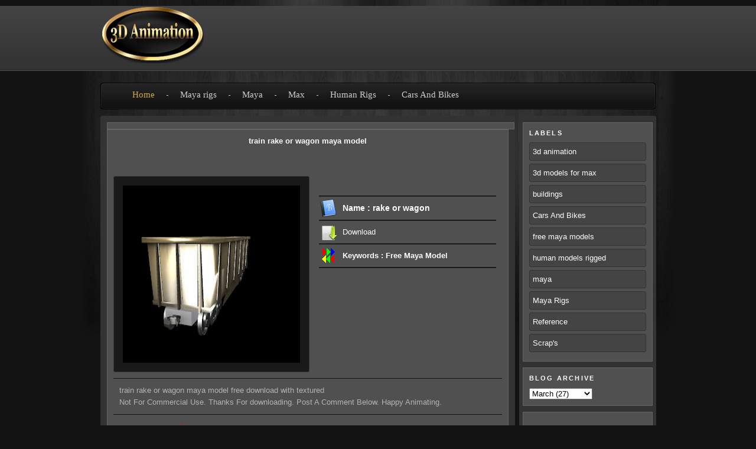

--- FILE ---
content_type: text/html; charset=UTF-8
request_url: https://animationjobs3d.blogspot.com/2012/03/train-rake-or-wagon-maya-model.html?showComment=1429534181384
body_size: 16574
content:
<!DOCTYPE html>
<html dir='ltr' xmlns='http://www.w3.org/1999/xhtml' xmlns:b='http://www.google.com/2005/gml/b' xmlns:data='http://www.google.com/2005/gml/data' xmlns:expr='http://www.google.com/2005/gml/expr'>
<head>
<link href='https://www.blogger.com/static/v1/widgets/2944754296-widget_css_bundle.css' rel='stylesheet' type='text/css'/>
<meta content='text/html; charset=UTF-8' http-equiv='Content-Type'/>
<meta content='blogger' name='generator'/>
<link href='https://animationjobs3d.blogspot.com/favicon.ico' rel='icon' type='image/x-icon'/>
<link href='http://animationjobs3d.blogspot.com/2012/03/train-rake-or-wagon-maya-model.html' rel='canonical'/>
<link rel="alternate" type="application/atom+xml" title="3D ANIMATION - Atom" href="https://animationjobs3d.blogspot.com/feeds/posts/default" />
<link rel="alternate" type="application/rss+xml" title="3D ANIMATION - RSS" href="https://animationjobs3d.blogspot.com/feeds/posts/default?alt=rss" />
<link rel="service.post" type="application/atom+xml" title="3D ANIMATION - Atom" href="https://www.blogger.com/feeds/8488729620500447362/posts/default" />

<link rel="alternate" type="application/atom+xml" title="3D ANIMATION - Atom" href="https://animationjobs3d.blogspot.com/feeds/6454741500011032342/comments/default" />
<!--Can't find substitution for tag [blog.ieCssRetrofitLinks]-->
<link href='https://blogger.googleusercontent.com/img/b/R29vZ2xl/AVvXsEhPoFhVIRg7HwlcC6XYDH0mskRst8J9hEq17SO6qOw7FB9g2LHjy_XGU9WuMXKUgQDdFG2ThbFGHzj0OY-WNCcB03dbP0p6sjQQP5L1Z7Xd9e_Hk3l2Un_vVAHo0EVlPAidAuwj-ZXHqus/s320/Train.jpg' rel='image_src'/>
<meta content='http://animationjobs3d.blogspot.com/2012/03/train-rake-or-wagon-maya-model.html' property='og:url'/>
<meta content='train rake or wagon maya model' property='og:title'/>
<meta content='   Name : rake or wagon  Download    Keywords : Free Maya Model  train rake or wagon maya model free download with textured  Not For Commerc...' property='og:description'/>
<meta content='https://blogger.googleusercontent.com/img/b/R29vZ2xl/AVvXsEhPoFhVIRg7HwlcC6XYDH0mskRst8J9hEq17SO6qOw7FB9g2LHjy_XGU9WuMXKUgQDdFG2ThbFGHzj0OY-WNCcB03dbP0p6sjQQP5L1Z7Xd9e_Hk3l2Un_vVAHo0EVlPAidAuwj-ZXHqus/w1200-h630-p-k-no-nu/Train.jpg' property='og:image'/>
<meta content='IE=EmulateIE7' http-equiv='X-UA-Compatible'/>
<meta content='width=1100' name='viewport'/>
<meta content='3d animation' name='title'/>
<meta content='3d Animation Site provides,Free rigged maya models downloads,maya scene files dowwnload,toon charecters,' name='description'/>
<meta content=' rigged maya cars,free car models Audi, Mercedes Benz, Ferrari, Porsche 911,Buildings,free maya models,learn 3d animation,free rigged maya models,female and human maya models,car maya models,3d images,wooden fence,top three best films schools,cartoon animation,tips for office design,best anime series,introduction to japanese anime series,animation course,good animation coaching institute,types of animation jobs,maya rigged models,3d computer animation,fully rigged model,' name='keywords'/>
<meta content='animation jobs 3d' name='author'/>
<meta content='ramarao' name='author'/>
<meta content='(c) 2012' name='copyright'/>
<title>train rake or wagon maya model | 3D ANIMATION</title>
<style id='page-skin-1' type='text/css'><!--
/*
-----------------------------------------------
Blogger Template Style
Name:     Bingo Gallery
Designer: Graphic ZONe
URL:      www.gzon.us
Coder:    Free Blogger Template
URL:      www.freebloggertemplate.info
Date:     16 Sep 2009
----------------------------------------------- */
/* Variable definitions
====================
<Variable name="bgcolor" description="Page Background Color"
type="color" default="#fff">
<Variable name="textcolor" description="Text Color"
type="color" default="#333">
<Variable name="linkcolor" description="Link Color"
type="color" default="#58a">
<Variable name="pagetitlecolor" description="Blog Title Color"
type="color" default="#666">
<Variable name="descriptioncolor" description="Blog Description Color"
type="color" default="#999">
<Variable name="titlecolor" description="Post Title Color"
type="color" default="#c60">
<Variable name="bordercolor" description="Border Color"
type="color" default="#ccc">
<Variable name="sidebarcolor" description="Sidebar Title Color"
type="color" default="#999">
<Variable name="sidebartextcolor" description="Sidebar Text Color"
type="color" default="#666">
<Variable name="visitedlinkcolor" description="Visited Link Color"
type="color" default="#999">
<Variable name="bodyfont" description="Text Font"
type="font" default="normal normal 100% Georgia, Serif">
<Variable name="headerfont" description="Sidebar Title Font"
type="font"
default="normal normal 78% 'Trebuchet MS',Trebuchet,Arial,Verdana,Sans-serif">
<Variable name="pagetitlefont" description="Blog Title Font"
type="font"
default="normal normal 200% Georgia, Serif">
<Variable name="descriptionfont" description="Blog Description Font"
type="font"
default="normal normal 78% 'Trebuchet MS', Trebuchet, Arial, Verdana, Sans-serif">
<Variable name="postfooterfont" description="Post Footer Font"
type="font"
default="normal normal 78% 'Verdana', Trebuchet, Arial, Verdana, Sans-serif">
<Variable name="startSide" description="Side where text starts in blog language"
type="automatic" default="left">
<Variable name="endSide" description="Side where text ends in blog language"
type="automatic" default="right">
*/
#navbar-iframe  {
height : 0;
padding:0;
margin:0;
visibility : hidden;
display : none;
}
body {
background:#131313 url(https://blogger.googleusercontent.com/img/b/R29vZ2xl/AVvXsEggd2OFt1e5v118dfSX8FFzObY0spOcr5DGdiGvyib2MZCOvmHDUh1SIV32d2qD-IZIKyQ07yW2C9HwC05CtYhwq7ZSgRX-XBINur3BQOXL055Ypzb9VIxgDN7iPYap2Xo5ag_qzoU-yfg/s1600/bg-body.jpg) no-repeat top center;
margin:0;
padding:0;
color:#b3b3b3;
font:x-small Georgia Serif;
font-size/* */:/**/small;
font-size: /**/small;
text-align: center;
}
a:link {
color:#ffffff;
text-decoration:none;
}
a:visited {
color:#ffffff;
text-decoration:none;
}
a:hover {
color:#ffffff;
text-decoration:underline;
}
a img {
border-width:0;
}
/* Header
-----------------------------------------------
*/
#header-wrapper {
width:100%;
margin:0 auto 10px;
background:#444 url(https://blogger.googleusercontent.com/img/b/R29vZ2xl/AVvXsEgLDZs8StAZKOypcD3k3iGdHaH5TO8QT9zUUS0qp8WQYggCn4sPCa9HRxo23-VgkzTU4m9-zYhhZwqu9c1LfIWwsz9hpyYrPzRi6x0eIM1td2-CA_BVT3EosJVs2aRXKJ70i-RGAcTTzGo/s1600/backHead.png) repeat-x bottom;
height:110px;
}
#header1-wrapper {
width:940px;
margin:0 auto 10px;
}
#header-inner {
background-position: center;
margin-left: auto;
margin-right: auto;
}
#header {
margin: 0;
text-align: left;
color:#ffffff;
width:200px;
height:110px;
float:left;
overflow:hidden;
}
#header1{
margin:  0;
text-align: center;
color:#ffffff;
width:740px;
height:110px;
float:right;
overflow:hidden;
}
#header h1 {
margin:0px 5px 0;
padding:15px 20px .25em;
line-height:1.2em;
text-transform:uppercase;
letter-spacing:.2em;
font: normal bold 220% Times, serif;
}
#header a {
color:#ffffff;
text-decoration:none;
}
#header a:hover {
color:#ffffff;
}
#header .description {
margin:0 5px 5px;
padding:0 20px 15px;
max-width:750px;
text-transform:uppercase;
letter-spacing:.2em;
line-height: 1.4em;
font: normal bold 78% Verdana, sans-serif;
color: #cccccc;
}
#header img {
margin-left: 0;
margin-right: 0;
}
/* MENU
------------------------------------------------------------ */
#menu{
width:100%;
height:46px;
background:url(https://blogger.googleusercontent.com/img/b/R29vZ2xl/AVvXsEiYentSVzKE4MT3re7IRLoo_D-2BwwEu-8ZSKwhKgqFpqAb4ZqMwdJjmpWnajPh812JQUI5YqJIkRHtVInczgBPrQ3exzm2eYFbR950TOj07xI3k-ZkRXOdiXf4RKtpb0lQVYeZONros0s/s1600/menu-bg-trans.png) no-repeat;
}
#mainmenu{
padding:12px 0 0 54px;
}
#mainmenu ul{
margin: 0;
padding: 0;
list-style-type: none;
z-index:1000;
}
/*Top level list items*/
#mainmenu ul li{
position: relative;
display: inline;
float: left;
z-index:1000;
color:#cccccc;
padding:0 0 0 43px;
font-size:15px;
background:url(https://blogger.googleusercontent.com/img/b/R29vZ2xl/AVvXsEjQVwEHV80yEP9yy-wd13xm_IVwCVcHNkQnWjrWIKUdDmIqesf0ke3x5gIzZOYRLNG1YOpXIFTnqwRaZ7PM4knFScVyOxJ8ac6BpGjfvevBPaiP4UeX8PdVT-aOZWcAeR7N5mJre7iO8R0/s1600/bgr_menu_li.gif) no-repeat left center;
font-family:Georgia, "Times New Roman", Times, serif;
}
#mainmenu ul li.first{
padding:0;
background:none;
}
/*Top level menu link items style*/
#mainmenu ul li a{
display:block;
color:#cccccc;
z-index:1000;
}
* html #mainmenu ul li a{ /*IE6 hack to get sub menu links to behave correctly*/
display: inline-block;
float:left;
}
* html #mainmenu ul li ul li a{ /*IE6 hack to get sub menu links to behave correctly*/
float:none;
}
#mainmenu ul li a:link, #mainmenucat ul li a:visited{
text-decoration:none;
}
#mainmenu ul li a:hover, #mainmenu .current_page_item a, #mainmenu .select a{
text-decoration:underline;
color:#ccad40;
}
/*1st sub level menu*/
#mainmenu ul li ul{
position: absolute;
left: 0;
display: block;
visibility: hidden;
margin:0 0 0 43px;
}
/*Sub level menu list items (undo style from Top level List Items)*/
#mainmenu ul li ul li{
display: list-item;
float: none;
font-size:1.0em;
background:none;
padding:0 5px 0 5px;
background:#000000;
}
/*All subsequent sub menu levels vertical offset after 1st level sub menu */
#mainmenu ul li ul li ul{
top: 0;
margin:0;
}
/* Sub level menu links style */
#mainmenu ul li ul li a, #mainmenu ul li.current_page_item ul a, #mainmenu ul li.select ul a{
width: 160px; /*width of sub menus*/
height:auto;
padding: 5px;
margin: 0;
border-bottom: 1px dotted #333;
background:#000000;
border-top-width: 0;
text-align:left;
text-decoration:none;
color:#b3b3b3;
}
#mainmenu ul li ul li a:hover{ /*sub menus hover style*/
text-decoration:none;
}
/* Outer-Wrapper
----------------------------------------------- */
#outer-wrapper {
width: 941px;
margin:0 auto;
padding:10px 0;
text-align:left;
font: normal normal 100% Verdana, sans-serif;
}
#main-wrapper {
width: 690px;
float: left;
word-wrap: break-word; /* fix for long text breaking sidebar float in IE */
overflow: hidden;     /* fix for long non-text content breaking IE sidebar float */
padding:10px 5px;
margin:10px 0;
background: #333;
border: 1px solid #333;
-moz-border-radius: 3px;
-webkit-border-radius: 3px;
}
#sidebar-wrapper {
width: 220px;
float: right;
word-wrap: break-word; /* fix for long text breaking sidebar float in IE */
overflow: hidden;      /* fix for long non-text content breaking IE sidebar float */
margin:10px 0;
background: #333;
padding:10px 5px;
border: 1px solid #333;
-moz-border-radius: 3px;
-webkit-border-radius: 3px;
}
/* Headings
----------------------------------------------- */
h2 {
margin:0 0 .75em;
font:normal bold 86% Verdana, sans-serif;
line-height: 1.4em;
text-transform:uppercase;
letter-spacing:.2em;
color:#ffffff;
}
/* Posts
-----------------------------------------------
*/
h2.date-header {
margin:0;
display:none;
}
.post {
margin:0 5px 10px;
padding:5px 10px 10px;
float:left;
width:190px;
height:160px;
overflow:hidden;
background: url(https://blogger.googleusercontent.com/img/b/R29vZ2xl/AVvXsEiFb17f7SsFv2rfIc7gr4dlXZqr_mZPN9r2C40DTlHZtC8v1dlNPgHJvrg80FMCcQRergthXJCObuHzJ2_L1sKMkECRhyB_oYRlc9mnyOfzjKAbFeyckTZ_TOi_6jZuP4VTNOrkhUSn1Q4/s1600/post-bg.jpg) no-repeat;
}
.post h3 {
margin:0 0 10px;
padding:0;
font-size:100%;
font-weight:bold;
line-height:1.4em;
color:#ffffff;
text-align:center;
height:30px;
}
.datapost {width:300px;float:right;margin:0 10px 0 0;padding:0;}
.datapost ul{
border-top: 1px solid #101010;
border-bottom: 1px solid #282828;
list-style: none;
padding:0;
}
.datapost li{
padding: 10px 0 10px 40px;
position: relative;
border-top: 1px solid #282828;
border-bottom: 1px solid #101010;
line-height:1.4em;
margin:0;
}
.name{
font-size:14px;
font-weight:bold;
color:#fff;
background: url("https://blogger.googleusercontent.com/img/b/R29vZ2xl/AVvXsEitZx7xUM17HD3XJt8SKskDAfcP01v6ZxxBnJDM21Pex1no6mt6kpogGlZDVysUpCorWkFqS0P4e8o3C2jV9OS-CazrpBRx43_JA7uWs0tJv_c1k6gn7Y6b3Iq0C9kgaoffogQiCQIirhc/s1600/256495-icon-32x32-32bit.png") no-repeat left center
}
.designer{
background: url("https://blogger.googleusercontent.com/img/b/R29vZ2xl/AVvXsEidYER0LhyphenhyphenTTOAfx-4yTZmUrd_EgAqHf1nx2nTDABaf4MOWoJo9h8MQTdddAq5Bc9wx7ZrKVpYkapebgXVXTZ4o2Lm5dnLsqcLKnEKoAo95NJJUOiMgigii0FCGVdDgPCjY9Oqxm25myYo/s1600/130116-icon-32x32-32bit.png") no-repeat left center
}
.site-link{
background: url("https://blogger.googleusercontent.com/img/b/R29vZ2xl/AVvXsEjhA1gqsZvciD9qyi6qAcRNrkHfJzJLhity_EPGqaovfBP_ZMSm2gVffmrox_RU1nrAMNa245SBmjBk5UQT9J0iCfnbKz3X3I26dD3moUgmqQ5ZxyDwKwlIZ2E0o1F2kp6Qe5Z2FHyYWLA/s1600/boost-speed-icon-32x32.png") no-repeat left center
}
.fullview{
background: url("https://blogger.googleusercontent.com/img/b/R29vZ2xl/AVvXsEiyEUrh-UjjWG1EF78Rp5T6arhQb6pqzvUtsFKaqRLTVI9U7lh5XZUlOmNJe_T8zOAC094ErfazV_L3KJaJry-NCmFRGdla5MlEena4xteo44Lw1dJdyRUQAdI0qYK39lnF7DZZiDWJ_P4/s1600/Pastel_Icons-search.ico-32x32.png") no-repeat left center
}
.download{
background: url("https://blogger.googleusercontent.com/img/b/R29vZ2xl/AVvXsEiZMdfpTHMgyabRNyYeBW0n9KUxsmWS_VdFlIXAZjqjYaclXUwMq24apwnTao7nxQUShmUKn03xnoTlb35fSou9i62hpWBhehpFgTxk4VgugZCLEEJCO-K5Ebl3x1QFqQ9aWTiu0e12ecw/s1600/downloadico.png") no-repeat left center
}
.categ{
background: url("https://blogger.googleusercontent.com/img/b/R29vZ2xl/AVvXsEinMVt7F2l0WFwpYZLFfi9aamBwbMhmsT9-qtitpgsIVaEOJYcyKcqZzn2vSPsBej3XoH0_J6FTfuw1Gs8ZfrFamg5TeXvaZ9NxT7XKdbkgdGTr4sMX_SKEwl-A4tLJz2Gx3hdnga_h2Os/s1600/Folder+-+Photos_32.png") no-repeat left center
}
.posttag{
background: url("https://blogger.googleusercontent.com/img/b/R29vZ2xl/AVvXsEgsAVLPVprAAMgCdN9dtHLNWypbI19GCe88STkLbBjWdRseys5LPmTyMhJmxemnc6zTjNBT3bocTT-6RRS09M3EXJPEK4OIeVEoC2X2ecYdzF-lTwl5LFQYotDKCEUEh7A4l7IGKYCKEsQ/s1600/Tag-icon-32x32-8bit.gif") no-repeat left center;
font-weight:bold;
color:#fff;
}
.postdescribe {clear:both;  margin-top:10px;padding: 10px 0 10px 10px;
position: relative;
border-top: 1px solid #101010;
border-bottom: 1px solid #101010;
text-align:justify;
}
.postvideo {
padding:10px;
background: #444;
margin:0 auto;
clear:both;
}
.post h3 a, .post h3 a:visited, .post h3 strong {
display:block;
text-decoration:none;
color:#ffffff;
font-weight:bold;
}
.post h3 strong, .post h3 a:hover {
color:#b3b3b3;
}
.post-body {
margin:0;
line-height:1.6em;
height:137px;
overflow:hidden;
}
.post-body blockquote {
line-height:1.3em;
}
.post-footer {
margin:0;
color:#ffffff;
text-transform:normal;
letter-spacing:0em;
font: normal bold 78% 'Verdana', Trebuchet, Arial, Verdana, Sans-serif;
line-height: 1.4em;
padding:0;
overflow:hidden;
}
.comment-link {
margin-left:.6em;
}
.post img {
padding:0px;
width:186px;
height:121px;
margin:0;
border:2px solid #fff;
}
.post img.thumbnail {
padding:0px;
width:186px;
height:121px;
margin:0;
}
.post img.icon-action {width:18px;height:18px;background:none;}
.post blockquote {
margin:1em 20px;
}
.post blockquote p {
margin:.75em 0;
}
/* Comments
----------------------------------------------- */
#comments h4 {
font-size: 0.9em;
text-transform: uppercase;
letter-spacing: 0.2em;
padding: 7px 12px 7px 42px;
font-weight: bold;
background: #171717 url("https://blogger.googleusercontent.com/img/b/R29vZ2xl/AVvXsEhR9hwYcwlCsMl8sLFiH3FfUyWYgwQQRH2O8TqTykS_MTJprbySaMPk-Al9VFliASNUWOpaNBI3Agji6PeXnSCsgH46HLGJRnyt29OyKWZKUw-pLceIhF9zC7_pVbGTuON5xkX2IY4sCog/s1600/ico-comment.png") no-repeat 16px center
}
#comments-block {
margin:1em 0 1.5em;
line-height:1.6em;
}
#comments-block .comment-author {
margin:.5em 0;
}
#comments-block .comment-body {
margin:.25em 0 0;
background:#444;
padding:10px;
border: 1px solid #333;
-moz-border-radius: 3px;
-webkit-border-radius: 3px;
}
#comments-block .comment-footer {
margin:-.25em 0 2em;
line-height: 1.4em;
text-transform:uppercase;
letter-spacing:.1em;
}
#comments-block .comment-body p {
margin:0 0 .75em;
}
.deleted-comment {
font-style:italic;
color:gray;
}
#blog-pager-newer-link {
float: left;
}
#blog-pager-older-link {
float: right;
}
#blog-pager {
text-align: center;
clear:both;
}
.feed-links {
clear: both;
line-height: 2.5em;
}
/* Sidebar Content
----------------------------------------------- */
.sidebar {
color: #b3b3b3;
line-height: 1.5em;
}
.sidebar ul {
list-style:none;
margin:0 0 0;
padding:0 0 0;
}
.sidebar li {
margin:0 0 5px;
padding-top:0;
padding-right:0;
padding-bottom:.25em;
line-height:1.5em;
background:#444;
padding:5px;
border: 1px solid #333;
-moz-border-radius: 3px;
-webkit-border-radius: 3px;
}
.sidebar .widget, .main .widget {
margin:0 0 10px;
padding:10px;
background-color: #505050; border: solid 1px #666;
}
.main .Blog {
border-bottom-width: 0;
}
/* Profile
----------------------------------------------- */
.profile-img {
float: left;
margin-top: 0;
margin-right: 5px;
margin-bottom: 5px;
margin-left: 0;
padding: 4px;
border: 1px solid #cccccc;
}
.profile-data {
margin:0;
text-transform:uppercase;
letter-spacing:.1em;
font: normal bold 78% 'Verdana', Trebuchet, Arial, Verdana, Sans-serif;
color: #ffffff;
font-weight: bold;
line-height: 1.6em;
}
.profile-datablock {
margin:.5em 0 .5em;
}
.profile-textblock {
margin: 0.5em 0;
line-height: 1.6em;
}
.profile-link {
font: normal bold 78% 'Verdana', Trebuchet, Arial, Verdana, Sans-serif;
text-transform: uppercase;
letter-spacing: .1em;
}
/* Footer
----------------------------------------------- */
#footer {
z-index: 0;
border-top: 1px solid #666;
padding: 40px 0;
color: #fff;
background-color: #333;
margin-top: 20px;
}
#footer a{
color: #fff
}
#footer a:hover{
color: #fff
}
#siteinfo{
text-align: center;
font: normal normal 100% Verdana, sans-serif;
font-size: 10px;
}
#siteinfo a{
text-decoration: none;
border-bottom: 1px dotted #333
}
#siteinfo a:hover{
border-bottom-color: #555555
}
#mainads {
width: 668px;
word-wrap: break-word;
overflow: hidden;
padding:10px 10px 0;
margin:0px 0 0px;
background-color: #505050; border: solid 1px #666;
}
.mainads {
width:310px;
float:left;
margin:0 5px;
}
.mainads ul {
list-style:none;
margin:0 0 0;
padding:0 0 0;
}
.mainads li {
margin:0 0 5px;
padding-top:0;
padding-right:0;
padding-bottom:.25em;
line-height:1.5em;
background:#444;
padding:5px;
border: 1px solid #333;
-moz-border-radius: 3px;
-webkit-border-radius: 3px;
}
.mainads .widget {
margin:0 0 10px;
padding:10px 5px 20px;
background: url(https://lh3.googleusercontent.com/blogger_img_proxy/AEn0k_vfNEyo5bqBGDMT1zBFp43q0l-E5eZhfQnPIj9N7tn77umUwABr9mxp6lNCJSznYcDMVTTFb3fSiRR36m2BKoZDEZMIWqBD-MoThg5f35qTJZJuOvoqvyYFaUQXuSrkMebiNQ=s0-d) no-repeat;
}
.paginator {
margin-top:60px;
font-size:1em;
}
.paginator table {
border-collapse:collapse;
table-layout:fixed;
width:100%;
}
.paginator table td {
padding:0;
white-space:nowrap;
text-align:center;
}
.paginator span {
display:block;
padding:3px 0;
color:#fff;
}
.paginator span strong,
.paginator span a {
padding:2px 6px;
}
.paginator span strong {
background:#ff6c24;
font-style:normal;
font-weight:normal;
}
.paginator .scroll_bar {
width:100%; height:20px;
position:relative;
margin-top:10px;
}
.paginator .scroll_trough {
width:100%; height:3px;
background:#ccc;
overflow:hidden;
}
.paginator .scroll_thumb {
position:absolute;
z-index:2;
width:0; height:3px;
top:0; left:0;
font-size:1px;
background:#363636;
}
.paginator .scroll_knob {
position:absolute;
top:-5px; left:50%;
margin-left:-10px;
width:20px; height:20px;
overflow:hidden;
background:url(//3.bp.blogspot.com/_McxL-_3YYuM/TBG843o8-TI/AAAAAAAAAAM/tAE1hAOX6Ys/s1600/slider_knob.gif) no-repeat 50% 50%;
cursor:pointer; cursor:hand;
}
.paginator .current_page_mark {
position:absolute;
z-index:1;
top:0; left:0;
width:0; height:3px;
overflow:hidden;
background:#ff6c24;
}
.fullsize .scroll_thumb {
display:none;
}
.paginator_pages {
width:600px;
text-align:right;
font-size:0.8em;
color:#808080;
margin-top:-10px;
}
.breadcrumbs {
padding:5px 5px 5px 0px;
margin: 0px 0px 15px 0px;
font-size:95%;
line-height: 1.4em;
border-bottom:3px double #e6e4e3;
}

--></style>
<style type='text/css'>
div.sexy-bookmarks {
height:54px;
background:url('https://blogger.googleusercontent.com/img/b/R29vZ2xl/AVvXsEidWvOBomf7-q6tN0yX5LdPZUUiLmlYyvoP_I8ndmkQ_7uZgKgCeATXhOfDT6YUp69yeWSyGXOzezOAzJtRuntFB3GcAhGAi8Yp4yYXUGaJ-Aev96NsiWrw7e1dXFIMksdHT590m_xI9KMd/s1600/2ueii3t.png') no-repeat left bottom;
position:relative;
width:540px;
}

div.sexy-bookmarks span.sexy-rightside {
width:17px;
height:54px;
background:url('https://lh3.googleusercontent.com/blogger_img_proxy/AEn0k_u5PUurGrWAytdvHiKHb19IzShGvThh6yRiDNaJChMUm0l6qiIQ-rsJl-nJovoVDpA5X_U8R8UBHDh2rbTMZBnl6S2_F58=s0-d') no-repeat right bottom;
position:absolute;
right:-17px;
}

div.sexy-bookmarks ul.socials {
margin:0 !important;
padding:0 !important;
position:absolute;
bottom:0;
left:10px;
}

div.sexy-bookmarks ul.socials li {
display:inline-block !important;
float:left !important;
list-style-type:none !important;
margin:0 !important;
height:29px !important;
width:48px !important;
cursor:pointer !important;
padding:0 !important;
}

div.sexy-bookmarks ul.socials a {
display:block !important;
width:48px !important;
height:29px !important;
font-size:0 !important;
color:transparent !important;

}

.sexy-furl, .sexy-furl:hover, .sexy-digg, .sexy-digg:hover, .sexy-reddit, .sexy-reddit:hover, .sexy-stumble, .sexy-stumble:hover, .sexy-delicious, .sexy-delicious:hover, .sexy-yahoo, .sexy-yahoo:hover, .sexy-blinklist, .sexy-blinklist:hover, .sexy-technorati, .sexy-technorati:hover, .sexy-facebook, .sexy-facebook:hover, .sexy-twitter, .sexy-twitter:hover, .sexy-myspace, .sexy-myspace:hover, .sexy-mixx, .sexy-mixx:hover, .sexy-script-style, .sexy-script-style:hover, .sexy-designfloat, .sexy-designfloat:hover, .sexy-syndicate, .sexy-syndicate:hover, .sexy-email, .sexy-email:hover {
background:url('https://blogger.googleusercontent.com/img/b/R29vZ2xl/AVvXsEhmBFTrpFwDvw6mFGGWtGv3M6Ocq7sl_AbuCMZZ_AnWXGFjQblg0pKwfZCLKF3UU4Mofyl12QqyNy3cBW0gQbVtLP47yJ9K5-YmaurXGdEYCgS2dPh3LWAqDj1a7foCHi9ycW29pk1Wx2DU/s1600/sexysprite.png') no-repeat !important;
}

.sexy-furl {
background-position:-300px top !important;
}
.sexy-furl:hover {
background-position:-300px bottom !important;
}
.sexy-digg {
background-position:-500px top !important;
}
.sexy-digg:hover {
background-position:-500px bottom !important;
}
.sexy-reddit {
background-position:-100px top !important;
}
.sexy-reddit:hover {
background-position:-100px bottom !important;
}
.sexy-stumble {
background-position:-50px top !important;
}
.sexy-stumble:hover {
background-position:-50px bottom !important;
}
.sexy-delicious {
background-position:left top !important;
}
.sexy-delicious:hover {
background-position:left bottom !important;
}
.sexy-yahoo {
background-position:-650px top !important;
}
.sexy-yahoo:hover {
background-position:-650px bottom !important;
}
.sexy-blinklist {
background-position:-600px top !important;
}
.sexy-blinklist:hover {
background-position:-600px bottom !important;
}
.sexy-technorati {
background-position:-700px top !important;
}
.sexy-technorati:hover {
background-position:-700px bottom !important;
}
.sexy-myspace {
background-position:-200px top !important;
}
.sexy-myspace:hover {
background-position:-200px bottom !important;
}
.sexy-twitter {
background-position:-350px top !important;
}
.sexy-twitter:hover {
background-position:-350px bottom !important;
}
.sexy-facebook {
background-position:-450px top !important;
}
.sexy-facebook:hover {
background-position:-450px bottom !important;
}
.sexy-mixx {
background-position:-250px top !important;
}
.sexy-mixx:hover {
background-position:-250px bottom !important;
}
.sexy-script-style {
background-position:-400px top !important;
}
.sexy-script-style:hover {
background-position:-400px bottom !important;
}
.sexy-designfloat {
background-position:-550px top !important;
}
.sexy-designfloat:hover {
background-position:-550px bottom !important;
}
.sexy-syndicate {
background-position:-150px top !important;
}
.sexy-syndicate:hover {
background-position:-150px bottom !important;
}
.sexy-email {
background-position:-753px top !important;
}
.sexy-email:hover {
background-position:-753px bottom !important;
}

</style>
<link href='https://www.blogger.com/dyn-css/authorization.css?targetBlogID=8488729620500447362&amp;zx=6015d8bf-0c7c-4315-ba8a-c961c20594b3' media='none' onload='if(media!=&#39;all&#39;)media=&#39;all&#39;' rel='stylesheet'/><noscript><link href='https://www.blogger.com/dyn-css/authorization.css?targetBlogID=8488729620500447362&amp;zx=6015d8bf-0c7c-4315-ba8a-c961c20594b3' rel='stylesheet'/></noscript>
<meta name='google-adsense-platform-account' content='ca-host-pub-1556223355139109'/>
<meta name='google-adsense-platform-domain' content='blogspot.com'/>

</head><script type='text/javascript'>

  var _gaq = _gaq || [];
  _gaq.push(['_setAccount', 'UA-24348847-1']);
  _gaq.push(['_trackPageview']);

  (function() {
    var ga = document.createElement('script'); ga.type = 'text/javascript'; ga.async = true;
    ga.src = ('https:' == document.location.protocol ? 'https://ssl' : 'http://www') + '.google-analytics.com/ga.js';
    var s = document.getElementsByTagName('script')[0]; s.parentNode.insertBefore(ga, s);
  })();

</script>
<body>
<div class='navbar section' id='navbar'><div class='widget Navbar' data-version='1' id='Navbar1'><script type="text/javascript">
    function setAttributeOnload(object, attribute, val) {
      if(window.addEventListener) {
        window.addEventListener('load',
          function(){ object[attribute] = val; }, false);
      } else {
        window.attachEvent('onload', function(){ object[attribute] = val; });
      }
    }
  </script>
<div id="navbar-iframe-container"></div>
<script type="text/javascript" src="https://apis.google.com/js/platform.js"></script>
<script type="text/javascript">
      gapi.load("gapi.iframes:gapi.iframes.style.bubble", function() {
        if (gapi.iframes && gapi.iframes.getContext) {
          gapi.iframes.getContext().openChild({
              url: 'https://www.blogger.com/navbar/8488729620500447362?po\x3d6454741500011032342\x26origin\x3dhttps://animationjobs3d.blogspot.com',
              where: document.getElementById("navbar-iframe-container"),
              id: "navbar-iframe"
          });
        }
      });
    </script><script type="text/javascript">
(function() {
var script = document.createElement('script');
script.type = 'text/javascript';
script.src = '//pagead2.googlesyndication.com/pagead/js/google_top_exp.js';
var head = document.getElementsByTagName('head')[0];
if (head) {
head.appendChild(script);
}})();
</script>
</div></div>
<!-- skip links for text browsers -->
<span id='skiplinks' style='display:none;'>
<a href='#main'>skip to main </a> |
      <a href='#sidebar'>skip to sidebar</a>
</span>
<div id='header-wrapper'>
<div id='header1-wrapper'>
<div class='header section' id='header'><div class='widget Header' data-version='1' id='Header1'>
<div id='header-inner'>
<a href='https://animationjobs3d.blogspot.com/' style='display: block'>
<img alt='3D ANIMATION' height='97px; ' id='Header1_headerimg' src='https://blogger.googleusercontent.com/img/b/R29vZ2xl/AVvXsEjJZNpntItd4SAOiMDPzEldtXfJ40pL6HhiX4bBt1tQXmSeA8TPqcSoQH9QmmuOOy6AxjpQ-NtjXgbcw0pA0h6hIJQvLuxCMuqpFuoHH9TW837J20FYcv5YDrlUrOr42z7oqYjRW2yv6rU/s200/3d+animation+site+logo.png' style='display: block' width='178px; '/>
</a>
</div>
</div></div>
<div class='sidebar no-items section' id='header1'></div>
</div>
</div>
<div style='clear:both;'></div>
<div id='outer-wrapper'><div id='wrap2'>
<div id='menu'>
<div id='mainmenu'>
<ul>
<li class='first current_page_item'><a href='/'>Home</a></li>
<li class='page_item page-item-2'><a href='http://animationjobs3d.blogspot.in/search/label/Maya%20Rigs' title='Maya rigs'>Maya rigs</a></li>
<li class='page_item page-item-3'><a href='http://animationjobs3d.blogspot.in/search/label/maya' title='Maya'>Maya</a></li>
<li class='page_item page-item-4'><a href='http://animationjobs3d.blogspot.in/search/label/3d%20models%20for%20max' title='Max'>Max</a></li>
<li class='page_item page-item-5'><a href='http://animationjobs3d.blogspot.in/search/label/human%20models%20rigged' title='Human Rigs'>Human Rigs</a></li>
<li class='page_item page-item-6'><a href='http://animationjobs3d.blogspot.in/search/label/Cars%20And%20Bikes' title='Cars And Bikes'>Cars And Bikes</a></li>
</ul>
</div>
</div>
<div id='content-wrapper'>
<div id='crosscol-wrapper' style='text-align:center'>
<div class='crosscol no-items section' id='crosscol'></div>
</div>
<div id='main-wrapper'>
<div id='mainads'>
<div class='mainads no-items section' id='mainads1'></div>
<div class='mainads no-items section' id='mainads2'></div>
<div class='mainads no-items section' id='mainads3'></div>
<div class='mainads no-items section' id='mainads4'></div>
</div>
<div style='clear:both'></div><div class='main section' id='main'><div class='widget Blog' data-version='1' id='Blog1'>
<div class='blog-posts hfeed'>
<!--Can't find substitution for tag [defaultAdStart]-->
<div class='post hentry uncustomized-post-template'>
<a name='6454741500011032342'></a>
<h3 class='post-title entry-title'>
<a href='https://animationjobs3d.blogspot.com/2012/03/train-rake-or-wagon-maya-model.html'>train rake or wagon maya model</a>
</h3>
<div class='post-header-line-1'>
<br/>
</div>
<div class='post-body entry-content'>
<style>.fullpost{display:inline;}
.post img.thumbnail{display:none; margin:0;padding:0;}
#main-wrapper {
  width: 680px;
  padding:10px 10px;
}
.post {
  margin:0 0px 10px;
  padding:0;
  float:none;
  width:100%;
  height:100%;
  overflow:hidden;
  background:none;
  border:none;
  }
.post img {
  padding:15px;
  background-color: #191919;
  border: 1px solid #333;
  -moz-border-radius: 3px;
  -webkit-border-radius: 3px;
  width:300px;
  height:300px;
  margin:0 auto 10px;
  float:left;
  }
.post img.icon-action {width:18px;height:18px;background:none;}
.post-body {
  height:100%;
}
</style>
<p><div dir="ltr" style="text-align: left;" trbidi="on"><img alt="" border="0" src="https://blogger.googleusercontent.com/img/b/R29vZ2xl/AVvXsEhPoFhVIRg7HwlcC6XYDH0mskRst8J9hEq17SO6qOw7FB9g2LHjy_XGU9WuMXKUgQDdFG2ThbFGHzj0OY-WNCcB03dbP0p6sjQQP5L1Z7Xd9e_Hk3l2Un_vVAHo0EVlPAidAuwj-ZXHqus/s320/Train.jpg" title="Free train wagon maya  model download" /> <br />
<div class="datapost"><div class="separator" style="clear: both; text-align: center;"></div><ul><li class="name"> Name : rake or wagon </li>
<li class="download"><a href="http://www.box.com/s/8h64an9fkst6fyz4ecb5" target="blank">Download</a> </li>
<li class="posttag"> Keywords : Free Maya Model </li>
</ul></div><div class="postdescribe">train rake or wagon maya model free download with textured<br />
Not For Commercial Use.  Thanks For downloading.  Post A Comment Below.  Happy Animating. </div></div>
<div id='fb-root'></div>
<script>(function(d, s, id) {
  var js, fjs = d.getElementsByTagName(s)[0];
  if (d.getElementById(id)) {return;}
  js = d.createElement(s); js.id = id;
  js.src = "http://connect.facebook.net/en_US/all.js#xfbml=1";
  fjs.parentNode.insertBefore(js, fjs);
}(document, 'script', 'facebook-jssdk'));
</script>
<div style='float:left;padding:5px 5px 5px 0;'>
<fb:like colorscheme='light' font='' href='https://animationjobs3d.blogspot.com/2012/03/train-rake-or-wagon-maya-model.html' layout='standard' send='true' show_faces='false' width='450'></fb:like>
</div>
</p>
<div style='clear: both;'></div>
<div class='sexy-bookmarks'>
<ul class='socials'>
<li class='sexy-delicious'><a href='http://del.icio.us/post?url=https://animationjobs3d.blogspot.com/2012/03/train-rake-or-wagon-maya-model.html&title=train rake or wagon maya model' target='_blank'></a></li>
<li class='sexy-digg'><a href=' http://digg.com/submit?url=https://animationjobs3d.blogspot.com/2012/03/train-rake-or-wagon-maya-model.html&title=train rake or wagon maya model' target='_blank'></a></li>
<li class='sexy-technorati'><a href=' http://technorati.com/faves?add=https://animationjobs3d.blogspot.com/2012/03/train-rake-or-wagon-maya-model.html&title=train rake or wagon maya model' target='_blank'></a></li>
<li class='sexy-reddit'><a href=' http://www.reddit.com/submit?url=https://animationjobs3d.blogspot.com/2012/03/train-rake-or-wagon-maya-model.html&title=train rake or wagon maya model' target='_blank'></a></li>
<li class='sexy-stumble'><a href=' http://www.stumbleupon.com/submit?url=https://animationjobs3d.blogspot.com/2012/03/train-rake-or-wagon-maya-model.html&title=train rake or wagon maya model' target='_blank'></a></li>
<li class='sexy-designfloat'><a href='http://www.designfloat.com/submit.php?url=https://animationjobs3d.blogspot.com/2012/03/train-rake-or-wagon-maya-model.html&title=train rake or wagon maya model' target='_blank'></a></li>
<li class='sexy-facebook'><a href=' http://www.facebook.com/sharer.php?u=https://animationjobs3d.blogspot.com/2012/03/train-rake-or-wagon-maya-model.html&title=train rake or wagon maya model' target='_blank'></a></li>
<li class='sexy-twitter'><a href=' http://twitthis.com/twit?url=https://animationjobs3d.blogspot.com/2012/03/train-rake-or-wagon-maya-model.html&title=train rake or wagon maya model' target='_blank'></a></li>
<li class='sexy-furl'><a href=' http://www.furl.net/storeIt.jsp?u=https://animationjobs3d.blogspot.com/2012/03/train-rake-or-wagon-maya-model.html&title=train rake or wagon maya model' target='_blank'></a></li>
<li class='sexy-syndicate'><a href='feeds/posts/default' title='Subscribe to RSS'></a></li>
<li class='sexy-email'><a href=' mailto:?subject=https://animationjobs3d.blogspot.com/2012/03/train-rake-or-wagon-maya-model.html&title=train rake or wagon maya model' target='_blank'></a></li>
</ul>
<span class='sexy-rightside'></span></div>
<div style='clear: both;'></div>
<div style='clear: both;'></div>
</div>
<div class='post-footer'>
<div class='post-footer-line post-footer-line-1'>
<span class='post-author vcard'>
</span>
<span class='post-timestamp'>
</span>
<span class='reaction-buttons'>
</span>
<span class='star-ratings'>
</span>
<span class='post-backlinks post-comment-link'>
</span>
<span class='post-icons'>
</span>
</div>
<div class='post-footer-line post-footer-line-2'>
</div>
<div class='post-footer-line post-footer-line-3'>
<span class='post-location'>
</span>
</div>
</div>
</div>
<div class='comments' id='comments'>
<a name='comments'></a>
<h4>

          1 comments:
        
</h4>
<dl class='avatar-comment-indent' id='comments-block'>
<dt class='comment-author ' id='c4317832874102428153'>
<a name='c4317832874102428153'></a>
<div class="avatar-image-container avatar-stock"><span dir="ltr"><a href="https://www.blogger.com/profile/01506899445287478176" target="" rel="nofollow" onclick="" class="avatar-hovercard" id="av-4317832874102428153-01506899445287478176"><img src="//www.blogger.com/img/blogger_logo_round_35.png" width="35" height="35" alt="" title="Unknown">

</a></span></div>
<a href='https://www.blogger.com/profile/01506899445287478176' rel='nofollow'>Unknown</a>
said... at 
            <span class='comment-timestamp'>
<a href='https://animationjobs3d.blogspot.com/2012/03/train-rake-or-wagon-maya-model.html?showComment=1429534181384#c4317832874102428153' title='comment permalink'>
April 20, 2015 at 5:49&#8239;AM
</a>
<span class='item-control blog-admin pid-1549451786'>
<a href='https://www.blogger.com/comment/delete/8488729620500447362/4317832874102428153' title='Delete Comment'>
<img src="//www.blogger.com/img/icon_delete13.gif">
</a>
</span>
</span>
</dt>
<dd class='comment-body'>
<p>Thanks for sharing such awonderful design<br /><a href="http://talentcreation.org/interior-designing-institutes-lucknow.php" rel="nofollow">Interior designing courses in lucknow</a></p>
</dd>
<dd class='comment-footer'>
</dd>
</dl>
<p class='comment-footer'>
<div class='comment-form'>
<a name='comment-form'></a>
<h4 id='comment-post-message'>Post a Comment</h4>
<p>
</p>
<a href='https://www.blogger.com/comment/frame/8488729620500447362?po=6454741500011032342&hl=en&saa=85391&origin=https://animationjobs3d.blogspot.com' id='comment-editor-src'></a>
<iframe allowtransparency='true' class='blogger-iframe-colorize blogger-comment-from-post' frameborder='0' height='410' id='comment-editor' name='comment-editor' src='' width='100%'></iframe>
<!--Can't find substitution for tag [post.friendConnectJs]-->
<script src='https://www.blogger.com/static/v1/jsbin/2830521187-comment_from_post_iframe.js' type='text/javascript'></script>
<script type='text/javascript'>
      BLOG_CMT_createIframe('https://www.blogger.com/rpc_relay.html', '0');
    </script>
</div>
</p>
<div id='backlinks-container'>
<div id='Blog1_backlinks-container'>
</div>
</div>
</div>
<!--Can't find substitution for tag [adEnd]-->
</div>
<div class='blog-pager' id='blog-pager'>
<span id='blog-pager-newer-link'>
<a class='blog-pager-newer-link' href='https://animationjobs3d.blogspot.com/2012/03/speaker-maya-model-free-download.html' id='Blog1_blog-pager-newer-link' title='Newer Post'><img alt="Next Post" src="//4.bp.blogspot.com/-7zoho-FA_yI/UAWoSHzF-CI/AAAAAAAABNo/iqroCm1rGEg/s1600/but_next.png"></a>
</span>
<span id='blog-pager-older-link'>
<a class='blog-pager-older-link' href='https://animationjobs3d.blogspot.com/2012/03/realax-tower-of-japanese.html' id='Blog1_blog-pager-older-link' title='Older Post'><img alt="Previous Post" src="//4.bp.blogspot.com/-fXJkd0U3GuE/UAWodKfrQ9I/AAAAAAAABNw/-jg8gnDfCQ8/s1600/but_prev.png"></a>
</span>
<a class='home-link' href='https://animationjobs3d.blogspot.com/'><img alt="Home" src="//2.bp.blogspot.com/-JsHEpnXUAIA/UAG7mjicQ3I/AAAAAAAABNI/VLjf5Zonr-M/s1600/home.png"></a>
</div>
<div class='clear'></div>
<div class='post-feeds'>
<div class='feed-links'>
Subscribe to:
<a class='feed-link' href='https://animationjobs3d.blogspot.com/feeds/6454741500011032342/comments/default' target='_blank' type='application/atom+xml'>Post Comments (Atom)</a>
</div>
</div>
</div></div>
</div>
<div id='sidebar-wrapper'>
<div class='sidebar section' id='sidebar'><div class='widget Label' data-version='1' id='Label1'>
<h2>Labels</h2>
<div class='widget-content list-label-widget-content'>
<ul>
<li>
<a dir='ltr' href='https://animationjobs3d.blogspot.com/search/label/3d%20animation'>3d animation</a>
</li>
<li>
<a dir='ltr' href='https://animationjobs3d.blogspot.com/search/label/3d%20models%20for%20max'>3d models for max</a>
</li>
<li>
<a dir='ltr' href='https://animationjobs3d.blogspot.com/search/label/buildings'>buildings</a>
</li>
<li>
<a dir='ltr' href='https://animationjobs3d.blogspot.com/search/label/Cars%20And%20Bikes'>Cars And Bikes</a>
</li>
<li>
<a dir='ltr' href='https://animationjobs3d.blogspot.com/search/label/free%20maya%20models'>free maya models</a>
</li>
<li>
<a dir='ltr' href='https://animationjobs3d.blogspot.com/search/label/human%20models%20rigged'>human models rigged</a>
</li>
<li>
<a dir='ltr' href='https://animationjobs3d.blogspot.com/search/label/maya'>maya</a>
</li>
<li>
<a dir='ltr' href='https://animationjobs3d.blogspot.com/search/label/Maya%20Rigs'>Maya Rigs</a>
</li>
<li>
<a dir='ltr' href='https://animationjobs3d.blogspot.com/search/label/Reference'>Reference</a>
</li>
<li>
<a dir='ltr' href='https://animationjobs3d.blogspot.com/search/label/Scrap%27s'>Scrap&#39;s</a>
</li>
</ul>
<div class='clear'></div>
</div>
</div><div class='widget BlogArchive' data-version='1' id='BlogArchive1'>
<h2>Blog Archive</h2>
<div class='widget-content'>
<div id='ArchiveList'>
<div id='BlogArchive1_ArchiveList'>
<select id='BlogArchive1_ArchiveMenu'>
<option value=''>Blog Archive</option>
<option value='https://animationjobs3d.blogspot.com/2012/08/'>August (2)</option>
<option value='https://animationjobs3d.blogspot.com/2012/07/'>July (3)</option>
<option value='https://animationjobs3d.blogspot.com/2012/03/'>March (27)</option>
<option value='https://animationjobs3d.blogspot.com/2012/02/'>February (41)</option>
<option value='https://animationjobs3d.blogspot.com/2012/01/'>January (38)</option>
<option value='https://animationjobs3d.blogspot.com/2011/12/'>December (94)</option>
<option value='https://animationjobs3d.blogspot.com/2011/11/'>November (2)</option>
<option value='https://animationjobs3d.blogspot.com/2011/10/'>October (1)</option>
<option value='https://animationjobs3d.blogspot.com/2011/09/'>September (4)</option>
<option value='https://animationjobs3d.blogspot.com/2011/07/'>July (3)</option>
<option value='https://animationjobs3d.blogspot.com/2011/06/'>June (5)</option>
<option value='https://animationjobs3d.blogspot.com/2011/05/'>May (4)</option>
<option value='https://animationjobs3d.blogspot.com/2011/04/'>April (21)</option>
<option value='https://animationjobs3d.blogspot.com/2010/09/'>September (5)</option>
<option value='https://animationjobs3d.blogspot.com/2010/08/'>August (14)</option>
<option value='https://animationjobs3d.blogspot.com/2010/07/'>July (3)</option>
<option value='https://animationjobs3d.blogspot.com/2010/06/'>June (5)</option>
</select>
</div>
</div>
<div class='clear'></div>
</div>
</div><div class='widget HTML' data-version='1' id='HTML19'>
<div class='widget-content'>
<p><a href="http://feeds.feedburner.com/blogspot/fErXN"><img src="https://lh3.googleusercontent.com/blogger_img_proxy/AEn0k_uzVU8lMHDOTrTD62wBS3cKQYZ4OgvZtObGFdB_-Rq5Q-wZFlTIneUTOxBljmSrQ5HC2ap9Mknw2Zhbxo8a0dKURNVz-jzBMbTzQhK-udeoLlDsdsiSFnarYc56Mx_NxDwUXrJH9LTTOuK0wA=s0-d" height="26" width="88" style="border:0" alt=""></a></p><script type="text/javascript"> id=117676; t=1; ctxt="Contact Me"; </script>
							<script type="text/javascript" src="//kontactr.com/kpu/kontactr.js"></script>
</div>
<div class='clear'></div>
</div><div class='widget HTML' data-version='1' id='HTML3'>
<div class='widget-content'>
<iframe src="//www.facebook.com/plugins/likebox.php?href=http%3A%2F%2Fwww.facebook.com%2Fanimationjobs3d&amp;width=200&amp;height=290&amp;colorscheme=dark&amp;show_faces=true&amp;border_color&amp;stream=false&amp;header=true&amp;appId=177474865644977" scrolling="no" frameborder="0" style="border:none; overflow:hidden; width:200px; height:290px;" allowtransparency="true"></iframe>
</div>
<div class='clear'></div>
</div></div>
</div>
<!-- spacer for skins that want sidebar and main to be the same height-->
<div class='clear'>&#160;</div>
</div>
<!-- end content-wrapper -->
</div></div>
<!-- end outer-wrapper --><div id='footer-columns'>
<div id='footer1' style='width: 30%; float: left; margin:0; text-align: left;'>
<div class='footer-column section' id='col1'><div class='widget HTML' data-version='1' id='HTML1'>
<div class='widget-content'>
<style>
    /* Social Widget */
    #ABT-mashable-bar {

       border: 0; background:#c8e993; border:1px solid #ccc;
        margin-bottom: 10px; padding:8px;
        margin: 0 auto;
            width:270px;
    }
    .fb-likebox {
        background: #fafafa;
        padding: 10px 10px 0 10px;
        border: 1px solid #D8E6EB;
        margin-top: -2px;
            height:80px;
    }
    .googleplus {
        background: #F5FCFE;
        border-top: 1px solid #FFF;
        border-bottom: 1px solid #ebebeb;
        border-right: 1px solid #D8E6EB;
        border-left: 1px solid #D8E6EB;
        border-image: initial;
        font-size: .90em;
        font-family: "Arial","Helvetica",sans-serif;
        color: #000;
        padding: 9px 11px;
        line-height: 1px;}
    .googleplus span {
        color: #000;
        font-size: 11px;
        position: absolute;
        display:inline-block;
        margin: 9px 70px;}
    .g-plusone {    float: left;}
    .twitter {
        background: #EEF9FD;
        padding: 10px;
        border: 1px solid #C7DBE2;
        border-top: 0;}
    #mashable {
        background: #EBEBEB;
        border: 1px solid #CCC;
        border-top: 1px solid white;
        padding: 2px 8px 2px 3px;
        text-align: right;
        border-image: initial;}
    #mashable .author-credit {}
    #mashable .author-credit a {
        font-size: 10px;
        font-weight: bold;
        text-shadow: 1px 1px white;
        color: #1E598E;
        text-decoration:none;}
    #email-news-subscribe .email-box{
        padding: 5px 10px;
        font-family: "Arial","Helvetica",sans-serif;
        border-top: 0;
        border-right: 1px solid #C7DBE2;
        border-left: 1px solid #C7DBE2;         background: #d3e0ed;
        border-image: initial;
       height:35px;}
    #email-news-subscribe .email-box input.email{
        background:#FFFFFF;
        border: 1px solid #dedede;
        color: #999;
        padding: 7px 10px 8px 10px;
        -moz-border-radius: 3px;
        -webkit-border-radius: 3px;
        -o-border-radius: 3px;
        -ms-border-radius: 3px;
        -khtml-border-radius: 3px;
        border-radius: 3px;
        border-image: initial;
        font-family: "Arial","Helvetica",sans-serif;}   
    #email-news-subscribe .email-box input.email:focus{color:#333}   
    #email-news-subscribe .email-box input.subscribe{
        background: -moz-linear-gradient(center top,#FFCA00 0,#FF9B00 100%);
        background: -webkit-gradient(linear,left top,left bottom,color-stop(0,#FFCA00),color-stop(1,#FF9B00));
        background: -moz-linear-gradient(center top,#FFCA00 0,#FF9B00 100%);
        -pie-background: linear-gradient(270deg,#ffca00,#ff9b00);
        font-family: "Arial","Helvetica",sans-serif;
        border-radius:3px;
        -moz-border-radius:3px;
        -webkit-border-radius:3px;
        border:1px solid #cc7c00;
        color:white;
        text-shadow:#d08d00 1px 1px 0;
        padding:7px 14px;
        margin-left:3px;
        font-weight:bold;
        font-size:12px;
        cursor:pointer;
        border-image: initial;}
    #email-news-subscribe .email-box input.subscribe:hover{
        background: #ff9b00;
        background-image:-moz-linear-gradient(top,#ffda4d,#ff9b00);
        background-image:-webkit-gradient(linear,left top,left bottom,from(#ffda4d),to(#ff9b00));
        filter:progid:DXImageTransform.Microsoft.Gradient(startColorStr=#ffffff,endColorStr=#ebebeb);
        outline:0;-moz-box-shadow:0 0 3px #999;
        -webkit-box-shadow:0 0 3px #999;
        box-shadow:0 0 3px #999
        background:-webkit-gradient(linear,left top,left bottom,color-stop(0,#ffda4d),color-stop(1,#ff9b00));
        background:-moz-linear-gradient(center top,#ffda4d 0,#ff9b00 100%);
        -pie-background:linear-gradient(270deg,#ffda4d,#ff9b00);
        border-radius:3px;
        -moz-border-radius:3px;
        -webkit-border-radius:3px;
        border:1px solid #cc7c00;
        color:#FFFFFF;
        text-shadow:#d08d00 1px 1px 0}   
   

    </style>


    <!--[if IE]>

    <style>
    #email-news-subscribe .email-box input.subscribe{
        background: #FFCA00;
        }
    </style>

    <![endif]-->
    

    <!--begin of social widget--> <div style="margin-bottom:10px;"> <div id="ABT-mashable-bar" > <!-- Begin Widget --> <div class="fb-likebox"> <!-- Facebook --> <iframe src="//www.facebook.com/plugins/like.php?href=http://facebook.com/animationjobs3d&amp;send=false&amp;layout=standard&amp; width=200px&amp;show_faces=true&amp;action=like&amp;colorscheme=light&amp;
    font&amp;height=100px&amp;appId=234513819928295" scrolling="no" frameborder="0" style="border:none; overflow:hidden; "></iframe> </div> <div class="googleplus"> <!-- Google --> <span>Recommend us on Google!</span><div class="g-plusone" data-size="medium"></div> <script type="text/javascript" src="https://apis.google.com/js/plusone.js"></script> </div> <div class="twitter"> <!-- Twitter --> <iframe title="" style="width: 300px; height: 20px;" class="twitter-follow-button" src="http://platform.twitter.com/widgets/follow_button.html#_=1319978796351&amp;

    align=&amp;button=blue&amp;id=twitter_tweet_button_0&amp;

    lang=en&amp;link_color=&amp;screen_name=animationjobs3d&amp;show_count=&amp;

    show_screen_name=&amp;text_color=" frameborder="0" scrolling="no"></iframe> </div> 





 <div id="email-news-subscribe"> <!-- Email Subscribe --> <div class="email-box">

    <form action="http://feedburner.google.com/fb/a/mailverify" method="post" target="popupwindow" onsubmit="window.open('http://feedburner.google.com/fb/a/mailverify?uri=blogspot/ferxn', 'popupwindow', 'scrollbars=yes,width=550,height=520');return true">   
            <input class="email" type="text" style="width: 120px; font-size: 12px;" id="email" name="email" value="Enter Your Email here.." onfocus="if(this.value==this.defaultValue)this.value=&#39;&#39;;" onblur="if(this.value==&#39;&#39;)this.value=this.defaultValue;" />       
            <input type="hidden" value="blogspot/fErXN" name="uri" />
            <input type="hidden" name="loc" value="en_US" />
            <input class="subscribe" name="commit" type="submit" value="Subscribe" />   
        </form>

    </div> </div>

<div id="mashable" style="background: #e3e3e3;border: 1px solid #CCC;border-top: 1px solid white;padding: 1px 8px 1px 3px;text-align: center;border-image: initial;font-size:5px;font-family: "arial","helvetica",sans-serif;"> <span class="author-credit" style="font-family: Arial, Helvetica, sans-serif;"><script type="text/javascript"> id=117676; t=1; ctxt="Contact Me "; </script>
							<script type="text/javascript" src="//kontactr.com/kpu/kontactr.js"></script>
<div id="mashable" style="background: #e3e3e3;border: 1px solid #CCC;border-top: 1px solid white;padding: 1px 8px 1px 3px;text-align: center;border-image: initial;font-size:5px;font-family: "arial","helvetica",sans-serif;"> <span class="author-credit" style="font-family: Arial, Helvetica, sans-serif;"><!-- AddThis Button BEGIN -->
<div class="addthis_toolbox addthis_default_style ">
<a class="addthis_button_preferred_1"></a>
<a class="addthis_button_preferred_2"></a>
<a class="addthis_button_preferred_3"></a>
<a class="addthis_button_preferred_4"></a>
<a class="addthis_button_compact"></a>
<a class="addthis_counter addthis_bubble_style"></a>
</div><script type="text/javascript" src="//s7.addthis.com/js/250/addthis_widget.js#pubid=xa-4f300b19651c9c3a"></script>
<!-- AddThis Button END -->

</span></div></span></div>

    <!-- End Widget --> </div> <!--end of social widget--></div>
</div>
<div class='clear'></div>
</div></div>
</div>
<div id='footer2' style='width: 40%; float: left; margin:0; text-align: left;'>
<div class='footer-column section' id='col2'><div class='widget Followers' data-version='1' id='Followers1'>
<h2 class='title'>Followers</h2>
<div class='widget-content'>
<div id='Followers1-wrapper'>
<div style='margin-right:2px;'>
<div><script type="text/javascript" src="https://apis.google.com/js/platform.js"></script>
<div id="followers-iframe-container"></div>
<script type="text/javascript">
    window.followersIframe = null;
    function followersIframeOpen(url) {
      gapi.load("gapi.iframes", function() {
        if (gapi.iframes && gapi.iframes.getContext) {
          window.followersIframe = gapi.iframes.getContext().openChild({
            url: url,
            where: document.getElementById("followers-iframe-container"),
            messageHandlersFilter: gapi.iframes.CROSS_ORIGIN_IFRAMES_FILTER,
            messageHandlers: {
              '_ready': function(obj) {
                window.followersIframe.getIframeEl().height = obj.height;
              },
              'reset': function() {
                window.followersIframe.close();
                followersIframeOpen("https://www.blogger.com/followers/frame/8488729620500447362?colors\x3dCgt0cmFuc3BhcmVudBILdHJhbnNwYXJlbnQaByNiM2IzYjMiByNmZmZmZmYqByMxMzEzMTMyByNmZmZmZmY6ByNiM2IzYjNCByNmZmZmZmZKByNjY2NjY2NSByNmZmZmZmZaC3RyYW5zcGFyZW50\x26pageSize\x3d21\x26hl\x3den\x26origin\x3dhttps://animationjobs3d.blogspot.com");
              },
              'open': function(url) {
                window.followersIframe.close();
                followersIframeOpen(url);
              }
            }
          });
        }
      });
    }
    followersIframeOpen("https://www.blogger.com/followers/frame/8488729620500447362?colors\x3dCgt0cmFuc3BhcmVudBILdHJhbnNwYXJlbnQaByNiM2IzYjMiByNmZmZmZmYqByMxMzEzMTMyByNmZmZmZmY6ByNiM2IzYjNCByNmZmZmZmZKByNjY2NjY2NSByNmZmZmZmZaC3RyYW5zcGFyZW50\x26pageSize\x3d21\x26hl\x3den\x26origin\x3dhttps://animationjobs3d.blogspot.com");
  </script></div>
</div>
</div>
<div class='clear'></div>
</div>
</div></div>
</div>
<div id='footer3' style='width: 30%; float: right; margin:0; text-align: left;'>
<div class='footer-column section' id='col3'><div class='widget HTML' data-version='1' id='HTML4'>
<div class='widget-content'>
<iframe src='http://animationjobs3d.ishoutbox.com' width='175' height='520' frameborder='0' valign='middle'></iframe>
</div>
<div class='clear'></div>
</div><div class='widget HTML' data-version='1' id='HTML2'>
<h2 class='title'>Infolinks In Text Ads</h2>
<div class='widget-content'>
<script type="text/javascript">
    var infolinks_pid = 107456;
    var infolinks_wsid = 0;
</script>
<script type="text/javascript" src="//resources.infolinks.com/js/infolinks_main.js"></script>
</div>
<div class='clear'></div>
</div></div>
</div>
<div style='clear:both;'></div>
<p></p>
<div id='footer-bottom' style='text-align: center; padding: 10px;'>
<div class='footer no-items section' id='col-bottom'></div>
</div>
<div style='clear:both;'></div>
</div>
<div id='footer'>
<div id='siteinfo'>
<a href='https://animationjobs3d.blogspot.com/'>3D ANIMATION</a> Copyright &#169; 2009 | Powered by <a href="//blogger.com/" title="Blogspot">Blogger.com</a><br/>Bingo Gallery Blogger Theme Designed by <a href='http://www.gzon.us' title='Graphic ZONe'>Graphic ZONe</a> and Coded by <a href='http://www.freebloggertemplate.info' title='Free Blogger Template'>Free Blogger Template</a>.</div><!-- #siteinfo -->
</div>
<script src='https://sites.google.com/site/besthowtoblogger/blogspot/paginator3000.js' type='text/javascript'></script>
<script type='text/javascript'>
var home_page="/";
var urlactivepage=location.href;
var postperpage=7;
var numshowpage=10;
</script>
<script src='https://sites.google.com/site/besthowtoblogger/blogspot/paginator3000-forblogger-v1.0.0.js' type='text/javascript'></script>

<script type="text/javascript" src="https://www.blogger.com/static/v1/widgets/2028843038-widgets.js"></script>
<script type='text/javascript'>
window['__wavt'] = 'AOuZoY5VsaTk0q1X3xenRFQ5c8t9ZThgGA:1768905384015';_WidgetManager._Init('//www.blogger.com/rearrange?blogID\x3d8488729620500447362','//animationjobs3d.blogspot.com/2012/03/train-rake-or-wagon-maya-model.html','8488729620500447362');
_WidgetManager._SetDataContext([{'name': 'blog', 'data': {'blogId': '8488729620500447362', 'title': '3D ANIMATION', 'url': 'https://animationjobs3d.blogspot.com/2012/03/train-rake-or-wagon-maya-model.html', 'canonicalUrl': 'http://animationjobs3d.blogspot.com/2012/03/train-rake-or-wagon-maya-model.html', 'homepageUrl': 'https://animationjobs3d.blogspot.com/', 'searchUrl': 'https://animationjobs3d.blogspot.com/search', 'canonicalHomepageUrl': 'http://animationjobs3d.blogspot.com/', 'blogspotFaviconUrl': 'https://animationjobs3d.blogspot.com/favicon.ico', 'bloggerUrl': 'https://www.blogger.com', 'hasCustomDomain': false, 'httpsEnabled': true, 'enabledCommentProfileImages': true, 'gPlusViewType': 'FILTERED_POSTMOD', 'adultContent': false, 'analyticsAccountNumber': 'UA-24348847-1', 'encoding': 'UTF-8', 'locale': 'en', 'localeUnderscoreDelimited': 'en', 'languageDirection': 'ltr', 'isPrivate': false, 'isMobile': false, 'isMobileRequest': false, 'mobileClass': '', 'isPrivateBlog': false, 'isDynamicViewsAvailable': true, 'feedLinks': '\x3clink rel\x3d\x22alternate\x22 type\x3d\x22application/atom+xml\x22 title\x3d\x223D ANIMATION - Atom\x22 href\x3d\x22https://animationjobs3d.blogspot.com/feeds/posts/default\x22 /\x3e\n\x3clink rel\x3d\x22alternate\x22 type\x3d\x22application/rss+xml\x22 title\x3d\x223D ANIMATION - RSS\x22 href\x3d\x22https://animationjobs3d.blogspot.com/feeds/posts/default?alt\x3drss\x22 /\x3e\n\x3clink rel\x3d\x22service.post\x22 type\x3d\x22application/atom+xml\x22 title\x3d\x223D ANIMATION - Atom\x22 href\x3d\x22https://www.blogger.com/feeds/8488729620500447362/posts/default\x22 /\x3e\n\n\x3clink rel\x3d\x22alternate\x22 type\x3d\x22application/atom+xml\x22 title\x3d\x223D ANIMATION - Atom\x22 href\x3d\x22https://animationjobs3d.blogspot.com/feeds/6454741500011032342/comments/default\x22 /\x3e\n', 'meTag': '', 'adsenseHostId': 'ca-host-pub-1556223355139109', 'adsenseHasAds': false, 'adsenseAutoAds': false, 'boqCommentIframeForm': true, 'loginRedirectParam': '', 'view': '', 'dynamicViewsCommentsSrc': '//www.blogblog.com/dynamicviews/4224c15c4e7c9321/js/comments.js', 'dynamicViewsScriptSrc': '//www.blogblog.com/dynamicviews/6e0d22adcfa5abea', 'plusOneApiSrc': 'https://apis.google.com/js/platform.js', 'disableGComments': true, 'interstitialAccepted': false, 'sharing': {'platforms': [{'name': 'Get link', 'key': 'link', 'shareMessage': 'Get link', 'target': ''}, {'name': 'Facebook', 'key': 'facebook', 'shareMessage': 'Share to Facebook', 'target': 'facebook'}, {'name': 'BlogThis!', 'key': 'blogThis', 'shareMessage': 'BlogThis!', 'target': 'blog'}, {'name': 'X', 'key': 'twitter', 'shareMessage': 'Share to X', 'target': 'twitter'}, {'name': 'Pinterest', 'key': 'pinterest', 'shareMessage': 'Share to Pinterest', 'target': 'pinterest'}, {'name': 'Email', 'key': 'email', 'shareMessage': 'Email', 'target': 'email'}], 'disableGooglePlus': true, 'googlePlusShareButtonWidth': 0, 'googlePlusBootstrap': '\x3cscript type\x3d\x22text/javascript\x22\x3ewindow.___gcfg \x3d {\x27lang\x27: \x27en\x27};\x3c/script\x3e'}, 'hasCustomJumpLinkMessage': false, 'jumpLinkMessage': 'Read more', 'pageType': 'item', 'postId': '6454741500011032342', 'postImageThumbnailUrl': 'https://blogger.googleusercontent.com/img/b/R29vZ2xl/AVvXsEhPoFhVIRg7HwlcC6XYDH0mskRst8J9hEq17SO6qOw7FB9g2LHjy_XGU9WuMXKUgQDdFG2ThbFGHzj0OY-WNCcB03dbP0p6sjQQP5L1Z7Xd9e_Hk3l2Un_vVAHo0EVlPAidAuwj-ZXHqus/s72-c/Train.jpg', 'postImageUrl': 'https://blogger.googleusercontent.com/img/b/R29vZ2xl/AVvXsEhPoFhVIRg7HwlcC6XYDH0mskRst8J9hEq17SO6qOw7FB9g2LHjy_XGU9WuMXKUgQDdFG2ThbFGHzj0OY-WNCcB03dbP0p6sjQQP5L1Z7Xd9e_Hk3l2Un_vVAHo0EVlPAidAuwj-ZXHqus/s320/Train.jpg', 'pageName': 'train rake or wagon maya model', 'pageTitle': '3D ANIMATION: train rake or wagon maya model'}}, {'name': 'features', 'data': {}}, {'name': 'messages', 'data': {'edit': 'Edit', 'linkCopiedToClipboard': 'Link copied to clipboard!', 'ok': 'Ok', 'postLink': 'Post Link'}}, {'name': 'template', 'data': {'name': 'custom', 'localizedName': 'Custom', 'isResponsive': false, 'isAlternateRendering': false, 'isCustom': true}}, {'name': 'view', 'data': {'classic': {'name': 'classic', 'url': '?view\x3dclassic'}, 'flipcard': {'name': 'flipcard', 'url': '?view\x3dflipcard'}, 'magazine': {'name': 'magazine', 'url': '?view\x3dmagazine'}, 'mosaic': {'name': 'mosaic', 'url': '?view\x3dmosaic'}, 'sidebar': {'name': 'sidebar', 'url': '?view\x3dsidebar'}, 'snapshot': {'name': 'snapshot', 'url': '?view\x3dsnapshot'}, 'timeslide': {'name': 'timeslide', 'url': '?view\x3dtimeslide'}, 'isMobile': false, 'title': 'train rake or wagon maya model', 'description': '   Name : rake or wagon  Download    Keywords : Free Maya Model  train rake or wagon maya model free download with textured  Not For Commerc...', 'featuredImage': 'https://blogger.googleusercontent.com/img/b/R29vZ2xl/AVvXsEhPoFhVIRg7HwlcC6XYDH0mskRst8J9hEq17SO6qOw7FB9g2LHjy_XGU9WuMXKUgQDdFG2ThbFGHzj0OY-WNCcB03dbP0p6sjQQP5L1Z7Xd9e_Hk3l2Un_vVAHo0EVlPAidAuwj-ZXHqus/s320/Train.jpg', 'url': 'https://animationjobs3d.blogspot.com/2012/03/train-rake-or-wagon-maya-model.html', 'type': 'item', 'isSingleItem': true, 'isMultipleItems': false, 'isError': false, 'isPage': false, 'isPost': true, 'isHomepage': false, 'isArchive': false, 'isLabelSearch': false, 'postId': 6454741500011032342}}]);
_WidgetManager._RegisterWidget('_NavbarView', new _WidgetInfo('Navbar1', 'navbar', document.getElementById('Navbar1'), {}, 'displayModeFull'));
_WidgetManager._RegisterWidget('_HeaderView', new _WidgetInfo('Header1', 'header', document.getElementById('Header1'), {}, 'displayModeFull'));
_WidgetManager._RegisterWidget('_BlogView', new _WidgetInfo('Blog1', 'main', document.getElementById('Blog1'), {'cmtInteractionsEnabled': false, 'lightboxEnabled': true, 'lightboxModuleUrl': 'https://www.blogger.com/static/v1/jsbin/4049919853-lbx.js', 'lightboxCssUrl': 'https://www.blogger.com/static/v1/v-css/828616780-lightbox_bundle.css'}, 'displayModeFull'));
_WidgetManager._RegisterWidget('_LabelView', new _WidgetInfo('Label1', 'sidebar', document.getElementById('Label1'), {}, 'displayModeFull'));
_WidgetManager._RegisterWidget('_BlogArchiveView', new _WidgetInfo('BlogArchive1', 'sidebar', document.getElementById('BlogArchive1'), {'languageDirection': 'ltr', 'loadingMessage': 'Loading\x26hellip;'}, 'displayModeFull'));
_WidgetManager._RegisterWidget('_HTMLView', new _WidgetInfo('HTML19', 'sidebar', document.getElementById('HTML19'), {}, 'displayModeFull'));
_WidgetManager._RegisterWidget('_HTMLView', new _WidgetInfo('HTML3', 'sidebar', document.getElementById('HTML3'), {}, 'displayModeFull'));
_WidgetManager._RegisterWidget('_HTMLView', new _WidgetInfo('HTML1', 'col1', document.getElementById('HTML1'), {}, 'displayModeFull'));
_WidgetManager._RegisterWidget('_FollowersView', new _WidgetInfo('Followers1', 'col2', document.getElementById('Followers1'), {}, 'displayModeFull'));
_WidgetManager._RegisterWidget('_HTMLView', new _WidgetInfo('HTML4', 'col3', document.getElementById('HTML4'), {}, 'displayModeFull'));
_WidgetManager._RegisterWidget('_HTMLView', new _WidgetInfo('HTML2', 'col3', document.getElementById('HTML2'), {}, 'displayModeFull'));
</script>
</body>
</html>

--- FILE ---
content_type: text/html; charset=utf-8
request_url: https://accounts.google.com/o/oauth2/postmessageRelay?parent=https%3A%2F%2Fanimationjobs3d.blogspot.com&jsh=m%3B%2F_%2Fscs%2Fabc-static%2F_%2Fjs%2Fk%3Dgapi.lb.en.2kN9-TZiXrM.O%2Fd%3D1%2Frs%3DAHpOoo_B4hu0FeWRuWHfxnZ3V0WubwN7Qw%2Fm%3D__features__
body_size: 162
content:
<!DOCTYPE html><html><head><title></title><meta http-equiv="content-type" content="text/html; charset=utf-8"><meta http-equiv="X-UA-Compatible" content="IE=edge"><meta name="viewport" content="width=device-width, initial-scale=1, minimum-scale=1, maximum-scale=1, user-scalable=0"><script src='https://ssl.gstatic.com/accounts/o/2580342461-postmessagerelay.js' nonce="t1XIruSzSFsu16uVM8RjMw"></script></head><body><script type="text/javascript" src="https://apis.google.com/js/rpc:shindig_random.js?onload=init" nonce="t1XIruSzSFsu16uVM8RjMw"></script></body></html>

--- FILE ---
content_type: text/html; charset=UTF-8
request_url: https://kontactr.com/getMigratedFormSlugFromUserId
body_size: 772
content:
6bde5e736bbd7ef

--- FILE ---
content_type: text/html; charset=UTF-8
request_url: https://kontactr.com/getMigratedFormSlugFromUserId
body_size: 778
content:
6bde5e736bbd7ef